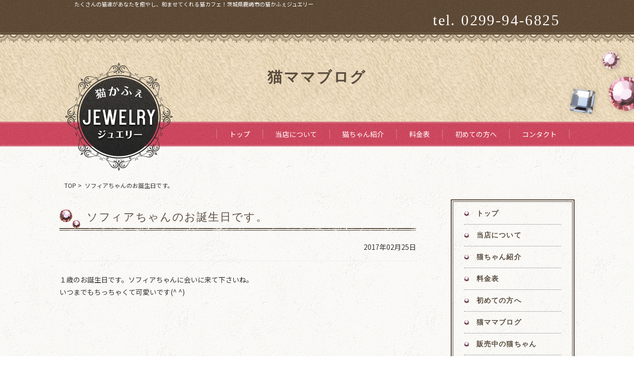

--- FILE ---
content_type: text/html; charset=UTF-8
request_url: https://cat-cafe-jewelry.biz/%E3%82%BD%E3%83%95%E3%82%A3%E3%82%A2%E3%81%A1%E3%82%83%E3%82%93%E3%81%AE%E3%81%8A%E8%AA%95%E7%94%9F%E6%97%A5%E3%81%A7%E3%81%99%E3%80%82/
body_size: 7494
content:
<html xmlns="http://www.w3.org/1999/xhtml" lang="ja" xml:lang="ja">
<head>
<meta http-equiv="Content-Type" content="text/html; charset=utf-8" />
<meta http-equiv="Content-Style-Type" content="text/css" />
<meta http-equiv="Content-Script-Type" content="text/javascript" />
<meta name="viewport" content="width=device-width, initial-scale=1.0" />
	
<title>  ソフィアちゃんのお誕生日です。 ｜ 茨城県鹿嶋市で猫カフェなら抱っこＯＫの猫かふぇジュエリー</title>	
		
<link rel="stylesheet" type="text/css" href="https://cat-cafe-jewelry.biz/wp-content/themes/JAMTPL/mfp.statics/mailformpro.css" type="text/css" />
<link rel="stylesheet" type="text/css" media="all" href="https://cat-cafe-jewelry.biz/wp-content/themes/JAMTPL/style.css" />	
<link rel="stylesheet" type="text/css" href="https://cat-cafe-jewelry.biz/wp-content/themes/JAMTPL/import.css" />
<link rel="icon" href="https://cat-cafe-jewelry.biz/wp-content/themes/JAMTPL/cmn/images/favicon.png">
<link rel="stylesheet" href="https://fonts.googleapis.com/css?family=Dancing+Script">
<meta name='robots' content='max-image-preview:large' />
<link rel='stylesheet' id='wp-block-library-css' href='https://cat-cafe-jewelry.biz/wp-includes/css/dist/block-library/style.min.css?ver=6.2.2' type='text/css' media='all' />
<link rel='stylesheet' id='classic-theme-styles-css' href='https://cat-cafe-jewelry.biz/wp-includes/css/classic-themes.min.css?ver=6.2.2' type='text/css' media='all' />
<style id='global-styles-inline-css' type='text/css'>
body{--wp--preset--color--black: #000000;--wp--preset--color--cyan-bluish-gray: #abb8c3;--wp--preset--color--white: #ffffff;--wp--preset--color--pale-pink: #f78da7;--wp--preset--color--vivid-red: #cf2e2e;--wp--preset--color--luminous-vivid-orange: #ff6900;--wp--preset--color--luminous-vivid-amber: #fcb900;--wp--preset--color--light-green-cyan: #7bdcb5;--wp--preset--color--vivid-green-cyan: #00d084;--wp--preset--color--pale-cyan-blue: #8ed1fc;--wp--preset--color--vivid-cyan-blue: #0693e3;--wp--preset--color--vivid-purple: #9b51e0;--wp--preset--gradient--vivid-cyan-blue-to-vivid-purple: linear-gradient(135deg,rgba(6,147,227,1) 0%,rgb(155,81,224) 100%);--wp--preset--gradient--light-green-cyan-to-vivid-green-cyan: linear-gradient(135deg,rgb(122,220,180) 0%,rgb(0,208,130) 100%);--wp--preset--gradient--luminous-vivid-amber-to-luminous-vivid-orange: linear-gradient(135deg,rgba(252,185,0,1) 0%,rgba(255,105,0,1) 100%);--wp--preset--gradient--luminous-vivid-orange-to-vivid-red: linear-gradient(135deg,rgba(255,105,0,1) 0%,rgb(207,46,46) 100%);--wp--preset--gradient--very-light-gray-to-cyan-bluish-gray: linear-gradient(135deg,rgb(238,238,238) 0%,rgb(169,184,195) 100%);--wp--preset--gradient--cool-to-warm-spectrum: linear-gradient(135deg,rgb(74,234,220) 0%,rgb(151,120,209) 20%,rgb(207,42,186) 40%,rgb(238,44,130) 60%,rgb(251,105,98) 80%,rgb(254,248,76) 100%);--wp--preset--gradient--blush-light-purple: linear-gradient(135deg,rgb(255,206,236) 0%,rgb(152,150,240) 100%);--wp--preset--gradient--blush-bordeaux: linear-gradient(135deg,rgb(254,205,165) 0%,rgb(254,45,45) 50%,rgb(107,0,62) 100%);--wp--preset--gradient--luminous-dusk: linear-gradient(135deg,rgb(255,203,112) 0%,rgb(199,81,192) 50%,rgb(65,88,208) 100%);--wp--preset--gradient--pale-ocean: linear-gradient(135deg,rgb(255,245,203) 0%,rgb(182,227,212) 50%,rgb(51,167,181) 100%);--wp--preset--gradient--electric-grass: linear-gradient(135deg,rgb(202,248,128) 0%,rgb(113,206,126) 100%);--wp--preset--gradient--midnight: linear-gradient(135deg,rgb(2,3,129) 0%,rgb(40,116,252) 100%);--wp--preset--duotone--dark-grayscale: url('#wp-duotone-dark-grayscale');--wp--preset--duotone--grayscale: url('#wp-duotone-grayscale');--wp--preset--duotone--purple-yellow: url('#wp-duotone-purple-yellow');--wp--preset--duotone--blue-red: url('#wp-duotone-blue-red');--wp--preset--duotone--midnight: url('#wp-duotone-midnight');--wp--preset--duotone--magenta-yellow: url('#wp-duotone-magenta-yellow');--wp--preset--duotone--purple-green: url('#wp-duotone-purple-green');--wp--preset--duotone--blue-orange: url('#wp-duotone-blue-orange');--wp--preset--font-size--small: 13px;--wp--preset--font-size--medium: 20px;--wp--preset--font-size--large: 36px;--wp--preset--font-size--x-large: 42px;--wp--preset--spacing--20: 0.44rem;--wp--preset--spacing--30: 0.67rem;--wp--preset--spacing--40: 1rem;--wp--preset--spacing--50: 1.5rem;--wp--preset--spacing--60: 2.25rem;--wp--preset--spacing--70: 3.38rem;--wp--preset--spacing--80: 5.06rem;--wp--preset--shadow--natural: 6px 6px 9px rgba(0, 0, 0, 0.2);--wp--preset--shadow--deep: 12px 12px 50px rgba(0, 0, 0, 0.4);--wp--preset--shadow--sharp: 6px 6px 0px rgba(0, 0, 0, 0.2);--wp--preset--shadow--outlined: 6px 6px 0px -3px rgba(255, 255, 255, 1), 6px 6px rgba(0, 0, 0, 1);--wp--preset--shadow--crisp: 6px 6px 0px rgba(0, 0, 0, 1);}:where(.is-layout-flex){gap: 0.5em;}body .is-layout-flow > .alignleft{float: left;margin-inline-start: 0;margin-inline-end: 2em;}body .is-layout-flow > .alignright{float: right;margin-inline-start: 2em;margin-inline-end: 0;}body .is-layout-flow > .aligncenter{margin-left: auto !important;margin-right: auto !important;}body .is-layout-constrained > .alignleft{float: left;margin-inline-start: 0;margin-inline-end: 2em;}body .is-layout-constrained > .alignright{float: right;margin-inline-start: 2em;margin-inline-end: 0;}body .is-layout-constrained > .aligncenter{margin-left: auto !important;margin-right: auto !important;}body .is-layout-constrained > :where(:not(.alignleft):not(.alignright):not(.alignfull)){max-width: var(--wp--style--global--content-size);margin-left: auto !important;margin-right: auto !important;}body .is-layout-constrained > .alignwide{max-width: var(--wp--style--global--wide-size);}body .is-layout-flex{display: flex;}body .is-layout-flex{flex-wrap: wrap;align-items: center;}body .is-layout-flex > *{margin: 0;}:where(.wp-block-columns.is-layout-flex){gap: 2em;}.has-black-color{color: var(--wp--preset--color--black) !important;}.has-cyan-bluish-gray-color{color: var(--wp--preset--color--cyan-bluish-gray) !important;}.has-white-color{color: var(--wp--preset--color--white) !important;}.has-pale-pink-color{color: var(--wp--preset--color--pale-pink) !important;}.has-vivid-red-color{color: var(--wp--preset--color--vivid-red) !important;}.has-luminous-vivid-orange-color{color: var(--wp--preset--color--luminous-vivid-orange) !important;}.has-luminous-vivid-amber-color{color: var(--wp--preset--color--luminous-vivid-amber) !important;}.has-light-green-cyan-color{color: var(--wp--preset--color--light-green-cyan) !important;}.has-vivid-green-cyan-color{color: var(--wp--preset--color--vivid-green-cyan) !important;}.has-pale-cyan-blue-color{color: var(--wp--preset--color--pale-cyan-blue) !important;}.has-vivid-cyan-blue-color{color: var(--wp--preset--color--vivid-cyan-blue) !important;}.has-vivid-purple-color{color: var(--wp--preset--color--vivid-purple) !important;}.has-black-background-color{background-color: var(--wp--preset--color--black) !important;}.has-cyan-bluish-gray-background-color{background-color: var(--wp--preset--color--cyan-bluish-gray) !important;}.has-white-background-color{background-color: var(--wp--preset--color--white) !important;}.has-pale-pink-background-color{background-color: var(--wp--preset--color--pale-pink) !important;}.has-vivid-red-background-color{background-color: var(--wp--preset--color--vivid-red) !important;}.has-luminous-vivid-orange-background-color{background-color: var(--wp--preset--color--luminous-vivid-orange) !important;}.has-luminous-vivid-amber-background-color{background-color: var(--wp--preset--color--luminous-vivid-amber) !important;}.has-light-green-cyan-background-color{background-color: var(--wp--preset--color--light-green-cyan) !important;}.has-vivid-green-cyan-background-color{background-color: var(--wp--preset--color--vivid-green-cyan) !important;}.has-pale-cyan-blue-background-color{background-color: var(--wp--preset--color--pale-cyan-blue) !important;}.has-vivid-cyan-blue-background-color{background-color: var(--wp--preset--color--vivid-cyan-blue) !important;}.has-vivid-purple-background-color{background-color: var(--wp--preset--color--vivid-purple) !important;}.has-black-border-color{border-color: var(--wp--preset--color--black) !important;}.has-cyan-bluish-gray-border-color{border-color: var(--wp--preset--color--cyan-bluish-gray) !important;}.has-white-border-color{border-color: var(--wp--preset--color--white) !important;}.has-pale-pink-border-color{border-color: var(--wp--preset--color--pale-pink) !important;}.has-vivid-red-border-color{border-color: var(--wp--preset--color--vivid-red) !important;}.has-luminous-vivid-orange-border-color{border-color: var(--wp--preset--color--luminous-vivid-orange) !important;}.has-luminous-vivid-amber-border-color{border-color: var(--wp--preset--color--luminous-vivid-amber) !important;}.has-light-green-cyan-border-color{border-color: var(--wp--preset--color--light-green-cyan) !important;}.has-vivid-green-cyan-border-color{border-color: var(--wp--preset--color--vivid-green-cyan) !important;}.has-pale-cyan-blue-border-color{border-color: var(--wp--preset--color--pale-cyan-blue) !important;}.has-vivid-cyan-blue-border-color{border-color: var(--wp--preset--color--vivid-cyan-blue) !important;}.has-vivid-purple-border-color{border-color: var(--wp--preset--color--vivid-purple) !important;}.has-vivid-cyan-blue-to-vivid-purple-gradient-background{background: var(--wp--preset--gradient--vivid-cyan-blue-to-vivid-purple) !important;}.has-light-green-cyan-to-vivid-green-cyan-gradient-background{background: var(--wp--preset--gradient--light-green-cyan-to-vivid-green-cyan) !important;}.has-luminous-vivid-amber-to-luminous-vivid-orange-gradient-background{background: var(--wp--preset--gradient--luminous-vivid-amber-to-luminous-vivid-orange) !important;}.has-luminous-vivid-orange-to-vivid-red-gradient-background{background: var(--wp--preset--gradient--luminous-vivid-orange-to-vivid-red) !important;}.has-very-light-gray-to-cyan-bluish-gray-gradient-background{background: var(--wp--preset--gradient--very-light-gray-to-cyan-bluish-gray) !important;}.has-cool-to-warm-spectrum-gradient-background{background: var(--wp--preset--gradient--cool-to-warm-spectrum) !important;}.has-blush-light-purple-gradient-background{background: var(--wp--preset--gradient--blush-light-purple) !important;}.has-blush-bordeaux-gradient-background{background: var(--wp--preset--gradient--blush-bordeaux) !important;}.has-luminous-dusk-gradient-background{background: var(--wp--preset--gradient--luminous-dusk) !important;}.has-pale-ocean-gradient-background{background: var(--wp--preset--gradient--pale-ocean) !important;}.has-electric-grass-gradient-background{background: var(--wp--preset--gradient--electric-grass) !important;}.has-midnight-gradient-background{background: var(--wp--preset--gradient--midnight) !important;}.has-small-font-size{font-size: var(--wp--preset--font-size--small) !important;}.has-medium-font-size{font-size: var(--wp--preset--font-size--medium) !important;}.has-large-font-size{font-size: var(--wp--preset--font-size--large) !important;}.has-x-large-font-size{font-size: var(--wp--preset--font-size--x-large) !important;}
.wp-block-navigation a:where(:not(.wp-element-button)){color: inherit;}
:where(.wp-block-columns.is-layout-flex){gap: 2em;}
.wp-block-pullquote{font-size: 1.5em;line-height: 1.6;}
</style>
<link rel='stylesheet' id='wp-oembed-blog-card-css' href='https://cat-cafe-jewelry.biz/wp-content/themes/JAMTPL/vendor/inc2734/wp-oembed-blog-card/src/assets/css/wp-oembed-blog-card.min.css?ver=1576119610' type='text/css' media='all' />
<link rel='stylesheet' id='wp-share-buttons-css' href='https://cat-cafe-jewelry.biz/wp-content/themes/JAMTPL/vendor/inc2734/wp-share-buttons/src/assets/css/wp-share-buttons.min.css?ver=1576119611' type='text/css' media='all' />
<script type='text/javascript' src='https://cat-cafe-jewelry.biz/wp-includes/js/jquery/jquery.min.js?ver=3.6.4' id='jquery-core-js'></script>
<script type='text/javascript' src='https://cat-cafe-jewelry.biz/wp-includes/js/jquery/jquery-migrate.min.js?ver=3.4.0' id='jquery-migrate-js'></script>
<link rel="canonical" href="https://cat-cafe-jewelry.biz/%e3%82%bd%e3%83%95%e3%82%a3%e3%82%a2%e3%81%a1%e3%82%83%e3%82%93%e3%81%ae%e3%81%8a%e8%aa%95%e7%94%9f%e6%97%a5%e3%81%a7%e3%81%99%e3%80%82/" />
  <meta property="og:title" content="ソフィアちゃんのお誕生日です。">
  <meta property="og:type" content="article">
  <meta property="og:url" content="https://cat-cafe-jewelry.biz/%e3%82%bd%e3%83%95%e3%82%a3%e3%82%a2%e3%81%a1%e3%82%83%e3%82%93%e3%81%ae%e3%81%8a%e8%aa%95%e7%94%9f%e6%97%a5%e3%81%a7%e3%81%99%e3%80%82/">
  <meta property="og:image" content="">
  <meta property="og:site_name" content="茨城県鹿嶋市で猫カフェなら抱っこＯＫの猫かふぇジュエリー">
  <meta property="og:description" content="１歳のお誕生日です。ソフィアちゃんに会いに来て下さいね。 いつまでもちっちゃくて可愛いです(^ ^) &amp;nbs&hellip;">
  <meta property="og:locale" content="ja_JP">
  	

</head>

<body data-rsssl=1 id="anchorTop" class="underPage">

<div id="container">

		
<div id="header">
  <div id="headerTitle" class="clearfix">
	  
<div class="spNone">	 
	<h1 id="header_area_description">たくさんの猫達があなたを癒やし、和ませてくれる猫カフェ！茨城県鹿嶋市の猫かふぇジュエリー</h1>
    <div id="headerAreaLogo">
    </div>
    <div id="headerAreaSub" class="clearfix">
		<ul><li class="mincho">tel. 0299-94-6825</li></ul>
	</div>
</div>	  

<div id="header_sp" class="pcNone">	  
<div class="spNavi">
	
  <ul id="nav_sp">
    <li class="logo"><a href="/"><img src="https://cat-cafe-jewelry.biz/wp-content/themes/JAMTPL/cmn/images/sp_logo.png" alt="茨城県鹿嶋市で猫カフェなら抱っこＯＫの猫かふぇジュエリー"></a></li>
    <li><a href="tel:000-000-0000"><img src="https://cat-cafe-jewelry.biz/wp-content/themes/JAMTPL/cmn/images/sp_tel.png" alt="電話する" class="icon_image"></a></li>
    <li class="menu-trigger"><img src="https://cat-cafe-jewelry.biz/wp-content/themes/JAMTPL/cmn/images/sp_menu.png" alt="menu" class="icon_image"></li>
  </ul>
	
<div id="sp_gnavi">
<dl>
<dt>メニュー</dt>
<dd>
<ul>
	<li><a href="/"><span>トップ</span></a></li>
	<li><a href="https://cat-cafe-jewelry.biz/about"><span>当店について</span></a></li>
	<li><a href="https://cat-cafe-jewelry.biz/gallery_cat/cat-intro/"><span>猫ちゃん紹介</span></a></li>
	<li><a href="https://cat-cafe-jewelry.biz/gallery_cat/hanbainekotyan/"><span>販売中の猫ちゃん</span></a></li>
	<li><a href="https://cat-cafe-jewelry.biz/menu"><span>料金表</span></a></li>
	<li><a href="https://cat-cafe-jewelry.biz/beginner"><span>初めての方へ</span></a></li>
	<li><a href="https://cat-cafe-jewelry.biz/inquiry"><span>コンタクト</span></a></li>
	<li><a href="https://cat-cafe-jewelry.biz/category/cat-mother/"><span>猫ママブログ</span></a></li>
	<li><a href="https://cat-cafe-jewelry.biz/category/cat-availability/"><span>来店状況</span></a></li>
	<li><a href="https://cat-cafe-jewelry.biz/beginner/#faq"><span>よくあるご質問</span></a></li>
	<li><a href="https://cat-cafe-jewelry.biz/sitemap"><span>サイトマップ</span></a></li>
</ul>
</dd>
</dl>

<p class="close"><a href="javascript:void(0);">× Close</a></p>
</div>
</div>
 <!-- //SpMenu -->
</div>
	
</div>
</div>

<div id="catchArea_wrapper" class="page_title">
<div id="catchArea">
<h1 class="mincho">猫ママブログ</h1>
</div>
</div>

<div id="mainMenu">
<div class="hd_01_relative">
<div class="hd_01">
<a href="/" class="hd_logo">
<img width="220" height="220" src="https://cat-cafe-jewelry.biz/wp-content/themes/JAMTPL/cmn/images/img_logo01.png" class="pc" alt="猫かふぇジュエリー"></a>
</div>
</div>
<ul>
<li><a href="https://cat-cafe-jewelry.biz/">トップ</a></li>
<li><a href="https://cat-cafe-jewelry.biz/about">当店について</a></li>
<li><a href="https://cat-cafe-jewelry.biz/gallery_cat/cat-intro/">猫ちゃん紹介</a></li>
<li><a href="https://cat-cafe-jewelry.biz/menu">料金表</a></li>
<li><a href="https://cat-cafe-jewelry.biz/beginner">初めての方へ</a></li>
<li><a href="https://cat-cafe-jewelry.biz/inquiry">コンタクト</a></li>
</ul>
</div>

<div id="mainBg">

<div class="pankuzu"><p>
<a href="https://cat-cafe-jewelry.biz">TOP</a>&nbsp;>&nbsp;
ソフィアちゃんのお誕生日です。</p></div>

    <div id="main">
      <div id="mainInner" class="clearfix">	

			
<div id="contents" class="has_secondArea blog">
<article class="post-1693 post type-post status-publish format-standard hentry category-cat-mother">


				
<!--
-->
			
<div class="viewport">
<div class="mainTitle"><h2 class="font_01 fl-heading"><span class="fl-heading-text">ソフィアちゃんのお誕生日です。<span class="ttlList__inner"></span></span></h2></div>
							<p class="post-meta">
								<span class="post-date">2017年02月25日</span>
							</p>
<div class="mainContents clearfix">				

<div
	class="wpco-wrapper"
	aria-hidden="true"
	id="wpco-616109045696a19be4a41a"
	data-wpco-post-class=".post-1693"
	data-wpco-selector=".mainContents"
	data-wpco-headings="h2,h3,h4,h5,h6"
	data-wpco-move="true"
	>
	
	<div class="wpco">
		<h2 class="wpco__title">目次</h2>
		<div class="contents-outline"></div>
	</div>
</div>


							<p>１歳のお誕生日です。ソフィアちゃんに会いに来て下さいね。<br />
いつまでもちっちゃくて可愛いです(^ ^)</p>
<p>&nbsp;</p>
<p>&nbsp;</p>
<p>&nbsp;</p>
<p>&nbsp;</p>
<p><a href="https://cat-cafe-jewelry.biz/wp-content/uploads/2020/06/1057_1.jpg" target="_blank" rel="noopener noreferrer"><img decoding="async" class="alignnone wp-image-1694 size-full" src="https://cat-cafe-jewelry.biz/wp-content/uploads/2020/06/1057_1.jpg" alt="" width="533" height="800" srcset="https://cat-cafe-jewelry.biz/wp-content/uploads/2020/06/1057_1.jpg 533w, https://cat-cafe-jewelry.biz/wp-content/uploads/2020/06/1057_1-200x300.jpg 200w" sizes="(max-width: 533px) 100vw, 533px" /></a></p>
<p>&nbsp;</p>
<p>&nbsp;</p>
<p><span class="sign">猫かふぇジュエリー</span></p>
<p>&nbsp;</p>
<p>住所 〒314-0144<br />
茨城県神栖市大野原2-6-4<br />
TEL 0299-77-8558<br />
営業時間 11:30～19:30（最終受付）<br />
お休み 火曜日</p>
<p>&nbsp;</p>
<p>当店Facebookはこちら</p>
<div class="js-wp-oembed-blog-card"><a class="js-wp-oembed-blog-card__link" href="http://bit.ly/1ZXBnli" target="_blank">http://bit.ly/1ZXBnli</a></div>
</div>							
														
							<p class="footer-post-meta">
																 
								<span class="post-author">作成者 : <a href="https://cat-cafe-jewelry.biz/author/ai1357irmg/">ai1357irmg</a></span>
															</p>

						
						<!-- post navigation -->
						<div class="navigation">
															<div class="alignleft"><a href="https://cat-cafe-jewelry.biz/%e3%83%80%e3%82%a4%e3%83%a4%e5%90%9b%e3%82%ac%e3%83%b3%e3%81%a8%e6%88%a6%e3%81%a3%e3%81%a6%e3%81%be%e3%81%99%e3%80%82/" rel="prev">&laquo; ダイヤ君ガンと戦ってます。</a></div>
															<div class="alignright"><a href="https://cat-cafe-jewelry.biz/%e6%98%a8%e6%97%a5%e6%9d%a5%e3%81%a6%e3%81%8f%e3%82%8c%e3%81%9f%e5%8f%af%e6%84%9b%e3%81%84%e5%a7%89%e5%a6%b9%e3%81%a7%e3%81%99/" rel="next">昨日来てくれた可愛い姉妹です( ^ ^) &raquo;</a></div>
													</div>
						<!-- /post navigation -->
						

						
					</div>	
</article>			
			</div>

<div id="secondArea">

	<!-- *** SIDEBAR START *** -->
	<div class="sidebar">

<div class="widget_wrap">
<div class="widget">
	<ul class="submenu">
		<li><a href="https://cat-cafe-jewelry.biz/">トップ</a></li>
		<li><a href="https://cat-cafe-jewelry.biz/about">当店について</a></li>
		<li><a href="https://cat-cafe-jewelry.biz/gallery_cat/cat-intro/">猫ちゃん紹介</a></li>
		<li><a href="https://cat-cafe-jewelry.biz/menu">料金表</a></li>
		<li><a href="https://cat-cafe-jewelry.biz/beginner">初めての方へ</a></li>
		<li><a href="https://cat-cafe-jewelry.biz/category/cat-mother">猫ママブログ</a></li>
		<li><a href="https://cat-cafe-jewelry.biz/gallery_cat/hanbainekotyan">販売中の猫ちゃん</a></li>
		<li><a href="https://cat-cafe-jewelry.biz/beginner/#faq">よくある質問</a></li>
	</ul>
</div>
</div>

<form id="form" action="https://ai1357irmg.smartrelease.jp/" method="get">
	<input id="s-box" name="s" type="text" placeholder=""/>
	<button id="searchsubmit" type="submit" id="s-btn-area"><div id="s-btn">検索</div></button>
</form>

<div class="bnr">
<a href="/inquiry"><img src="https://cat-cafe-jewelry.biz/wp-content/themes/JAMTPL/cmn/images/sbnr01.png"></a>
</div>

			<!-- *** WIDGET TAB POPULAR / RECENT POST END *** -->
<div class="sidebar_box">
<h3 class="font_01"><span class="fl-heading-text">Staff Blog<span class="ttlList__inner titleiconright"></span></span></h3>
<div class="sidenew_ttl">最新の記事</div>

<div class="post-list-wrapper" id="popular_post">
<ul class="reset">
    <li><span class="dateTime">2024年8月1日</span>
<a href="https://cat-cafe-jewelry.biz/%e3%81%b5%e3%82%8b%e3%81%95%e3%81%a8%e7%b4%8d%e7%a8%8e%e3%82%b5%e3%82%a4%e3%83%88%e3%80%8c%e3%81%95%e3%81%a8%e3%81%b5%e3%82%8b%e3%80%8d/">ふるさと納税サイト「さとふる」</a>
</li>
<li><span class="dateTime">2023年9月29日</span>
<a href="https://cat-cafe-jewelry.biz/%e9%87%8c%e8%a6%aa%e5%8b%9f%e9%9b%86%e3%81%ae%e3%81%8a%e7%9f%a5%e3%82%89%e3%81%9b-3/">里親募集のお知らせ</a>
</li>
</ul>
<div class="btn01">
<a href="#">一覧を見る</a>
</div>
<div class="sidecat_ttl">テーマ</div>
<ul class="reset">
	<li class="cat-item cat-item-1"><a href="https://cat-cafe-jewelry.biz/category/event/">cat event</a> (25)
</li>
	<li class="cat-item cat-item-14"><a href="https://cat-cafe-jewelry.biz/category/npo%e6%b3%95%e4%ba%ba%e6%9c%aa%e6%9d%a5%e3%81%82%e3%81%84%e3%82%80%e3%81%99%e3%81%8b%e3%82%89%e3%81%ae%e3%81%8a%e7%9f%a5%e3%82%89%e3%81%9b/">NPO法人未来あいむすからのお知らせ</a> (12)
</li>
	<li class="cat-item cat-item-15"><a href="https://cat-cafe-jewelry.biz/category/%e3%81%b5%e3%82%8b%e3%81%95%e3%81%a8%e7%b4%8d%e7%a8%8e%e3%82%b5%e3%82%a4%e3%83%88%e3%80%8c%e3%81%95%e3%81%a8%e3%81%b5%e3%82%8b%e3%80%8d/">ふるさと納税サイト「さとふる」</a> (1)
</li>
	<li class="cat-item cat-item-3"><a href="https://cat-cafe-jewelry.biz/category/cat-availability/">来店状況</a> (10)
</li>
	<li class="cat-item cat-item-12"><a href="https://cat-cafe-jewelry.biz/category/%e7%8c%ab%e3%82%ab%e3%83%95%e3%82%a7%e6%83%85%e5%a0%b1/">猫カフェ情報</a> (2)
</li>
	<li class="cat-item cat-item-2"><a href="https://cat-cafe-jewelry.biz/category/cat-mother/">猫ママブログ</a> (1,416)
</li>
	<li class="cat-item cat-item-11"><a href="https://cat-cafe-jewelry.biz/category/%e8%ad%b2%e6%b8%a1%e4%bc%9a/">譲渡会</a> (7)
</li>
</ul>
<div class="clear"></div>
				</div><!--post-list-wrapper POPULAR POST-->

				<div class="clear"></div>

		</div>
			<!-- *** WIDGET TAB POPULAR / RECENT POST END *** -->



	</div>
	<!-- *** SIDEBAR END *** -->

</div>


    </div>
  </div>



<div class="pagetop_wrapper">
<div class="page_top ipp_widget">
<a href="#top" class="pagetop_a"><img src="https://cat-cafe-jewelry.biz/wp-content/themes/JAMTPL/cmn/images/btn_totop.png" class="pagetop_a_img" alt="トップへ戻る"></a>
</div>
</div>
<div id="footer" class="animated inview">

<div class="footer_menu">
	<ul>
		<li><a href="/">トップ</a></li>
		<li><a href="https://cat-cafe-jewelry.biz/about">当店について</a></li>
		<li><a href="https://cat-cafe-jewelry.biz/gallery_cat/cat-intro/">猫ちゃん紹介</a></li>
		<li><a href="https://cat-cafe-jewelry.biz/gallery_cat/hanbainekotyan/">販売中の猫ちゃん</a></li>
		<li><a href="https://cat-cafe-jewelry.biz/menu">料金表</a></li>
		<li><a href="https://cat-cafe-jewelry.biz/beginner">初めての方へ</a></li>
		<li><a href="https://cat-cafe-jewelry.biz/inquiry">コンタクト</a></li>
		<li><a href="https://cat-cafe-jewelry.biz/category/cat-mother/">猫ママブログ</a></li>
		<li><a href="https://cat-cafe-jewelry.biz/category/cat-availability/">来店状況</a></li>
		<li><a href="https://cat-cafe-jewelry.biz/beginner/#faq">よくあるご質問</a></li>
		<li><a href="https://cat-cafe-jewelry.biz/sitemap">サイトマップ</a></li>
	</ul>
</div>

<div id="footerInner" class="clearfix">

<div id="footerAreaLogo" class="clearfix">
<p><a href="https://cat-cafe-jewelry.biz/"><img src="https://cat-cafe-jewelry.biz/wp-content/themes/JAMTPL/cmn/images/img_logo02.png" alt="茨城県鹿嶋市で猫カフェなら抱っこＯＫの猫かふぇジュエリー" /></a></p>
<p>〒311-2206<br>
茨城県鹿嶋市武井2093-24<br>
[営業時間] 平日 13:00～17:00<br>
                      土日祝 11:30～17:00</td></p>

<ul id="footer_sns">
	<li><span class="footer_tel mincho">tel. 0299-94-6825</span></li>
    <li><a href="https://www.facebook.com/%E7%8C%AB%E3%82%AB%E3%83%95%E3%82%A7%E3%82%B8%E3%83%A5%E3%82%A8%E3%83%AA%E3%83%BC-1697298277215465" target="_blank"><img src="https://cat-cafe-jewelry.biz/wp-content/themes/JAMTPL/cmn/images/btn_facebook.png"></a></li>
    <li><a href="https://twitter.com/nyan_jewelry" target="_blank"><img src="https://cat-cafe-jewelry.biz/wp-content/themes/JAMTPL/cmn/images/btn_twitter.png"></a></li>
    <li><a href="http://ameblo.jp/nekocafe-jewelry/" target="_blank"><img src="https://cat-cafe-jewelry.biz/wp-content/themes/JAMTPL/cmn/images/btn_ameblo.png"></a></li>
</ul>
</div>

</div>

<div id="footerCopyrightArea">
<p id="copyright">茨城県鹿嶋市にある猫かふぇジュエリーは珍しく、猫を抱き上げることができる猫カフェ！<br>
Copyright (C) 2016 猫かふぇジュエリー. All Rights Reserved.</p>
</div>

</div>

<div class="pagetop"><img src="https://cat-cafe-jewelry.biz/wp-content/themes/JAMTPL/cmn/images/pagetop.png" alt="ページトップへ"></div>

<script type='text/javascript' id='wp-oembed-blog-card-js-extra'>
/* <![CDATA[ */
var WP_OEMBED_BLOG_CARD = {"endpoint":"https:\/\/cat-cafe-jewelry.biz\/wp-admin\/admin-ajax.php","action":"wp_oembed_blog_card_render"};
/* ]]> */
</script>
<script type='text/javascript' src='https://cat-cafe-jewelry.biz/wp-content/themes/JAMTPL/vendor/inc2734/wp-oembed-blog-card/src/assets/js/wp-oembed-blog-card.min.js?ver=1576119610' id='wp-oembed-blog-card-js'></script>
<script type='text/javascript' src='https://cat-cafe-jewelry.biz/wp-content/themes/JAMTPL/vendor/inc2734/wp-contents-outline/src/assets/packages/jquery.contents-outline/dist/jquery.contents-outline.min.js?ver=1576119610' id='jquery.contents-outline-js'></script>
<script type='text/javascript' src='https://cat-cafe-jewelry.biz/wp-content/themes/JAMTPL/vendor/inc2734/wp-contents-outline/src/assets/js/wp-contents-outline.min.js?ver=1576119610' id='wp-contents-outline-js'></script>
<script type='text/javascript' src='https://cat-cafe-jewelry.biz/wp-content/themes/JAMTPL/vendor/inc2734/wp-share-buttons/src/assets/js/wp-share-buttons.min.js?ver=1576119611' id='wp-share-buttons-js'></script>

<script src="https://ajax.googleapis.com/ajax/libs/jquery/1.11.1/jquery.min.js"></script>
<script type="text/javascript" src="https://cat-cafe-jewelry.biz/wp-content/themes/JAMTPL/cmn/js/jquery.bxslider.js" charset="utf-8"></script>
<script type="text/javascript" src="https://cat-cafe-jewelry.biz/wp-content/themes/JAMTPL/cmn/js/slick.min.js" charset="utf-8"></script><link href="https://cdnjs.cloudflare.com/ajax/libs/lightbox2/2.7.1/css/lightbox.css" rel="stylesheet">
<script src="https://cdnjs.cloudflare.com/ajax/libs/lightbox2/2.7.1/js/lightbox.min.js" type="text/javascript"></script>
<script type="text/javascript" src="https://cat-cafe-jewelry.biz/wp-content/themes/JAMTPL/cmn/js/cmn.js" charset="utf-8"></script>

</body>
</html>

--- FILE ---
content_type: text/html; charset=utf-8
request_url: https://cat-cafe-jewelry.biz/wp-admin/admin-ajax.php?action=wp_oembed_blog_card_render&url=http%3A%2F%2Fbit.ly%2F1ZXBnli
body_size: 253
content:
<div class="wp-oembed-blog-card"><a href="https://www.facebook.com/login/" target="_blank"><div class="wp-oembed-blog-card__body"><div class="wp-oembed-blog-card__title">Facebook&#x306b;&#x30ed;&#x30b0;&#x30a4;&#x30f3; | Facebook</div><div class="wp-oembed-blog-card__description">Facebook&#x306b;&#x30ed;&#x30b0;&#x30a4;&#x30f3;&#x3057;&#x3066;&#x3001;&#x53cb;&#x9054;&#x3084;&#x5bb6;&#x65cf;&#x3068;&#x5199;&#x771f;&#x3084;&#x8fd1;&amp;#x6cc1…</div><div class="wp-oembed-blog-card__domain">www.facebook.com</div></div></a></div>

--- FILE ---
content_type: text/css
request_url: https://cat-cafe-jewelry.biz/wp-content/themes/JAMTPL/cmn/css/reset.css
body_size: 906
content:
@charset "utf-8";/*使用する文字コード*/

/* ブラウザの標準に設定されている、htmlタグの設定をクリア */
BODY, H1, H2, H3, H4, H5, H6, P, TH, TD, OL, UL, LI, DL, DT, DD, FORM, PRE {
/* Netscape6 は * が未対応なので、全てのタグを記述して指定 */
margin: 0;
padding: 0;
}
BODY {
font-family: 'Noto Sans JP','Quicksand', "游ゴシック体", "Yu Gothic", YuGothic, "ヒラギノ角ゴシック Pro", "Hiragino Kaku Gothic Pro", 'メイリオ' , Meiryo , Osaka, "ＭＳ Ｐゴシック", "MS PGothic", sans-serif;
font-size: 100%;
background-color: #fff;
}
H1, H2, H3, H4, H5, H6, P {
font-size: 100%;
font-weight: normal;
}
BODY, H1, H2, H3, H4, H5, H6, P, TD, TH, DIV, INPUT, TEXTAREA, OL, UL, LI, PRE {
font-family: 'Noto Sans JP','Quicksand', "游ゴシック体", "Yu Gothic", YuGothic, "ヒラギノ角ゴシック Pro", "Hiragino Kaku Gothic Pro", 'メイリオ' , Meiryo , Osaka, "ＭＳ Ｐゴシック", "MS PGothic", sans-serif;
line-break: strict;
}
IMG {
border: none;
}
OL {
margin-left: 1em;
padding-left: 1em;
}
UL {
margin-left: 1em;
padding-left: 1em;
}
HR {
height: 1px;
border-width: 0 0 1px;
color: #000;
}
TABLE {
border-collapse: collapse;
}
TH {
text-align: left;
font-weight: normal;
}
IMG {vertical-align: bottom;max-width:100%;height: auto;}
INS {
text-decoration: none;
border-bottom: 1px dashed #cecece;
}
INS[datetaime]:before {
content: "[ "attr(datetaime)" ]";
color: #cecece;
padding-right: 10px;
}
DEL {
text-decoration: line-through;
color: #ddd;
}
A {
text-decoration: none;
/*color: #2792c5;*/
color:#444;
}
A:visited {
text-decoration: none;
/*color: #5b0985;*/
color:#444;
}
A:hover {
text-decoration: underline;
/*color: #033b90;*/
color:#999;
}


--- FILE ---
content_type: application/x-javascript
request_url: https://cat-cafe-jewelry.biz/wp-content/themes/JAMTPL/cmn/js/cmn.js
body_size: 1216
content:
$(function() {
var headerheight = $('#header').height();
$('#catchArea_wrapper_sp').css('padding-top', headerheight + 'px');
var h1height = $('#catchArea_sp img').height();
$('#catchArea_sp h1').css('height', h1height + 'px');	
});

//ミネルバさんが好きなスライダー

$('.slider').slick({
  slidesToShow: 4, //表示領域の件数
  slidesToScroll: 1,
  autoplay: true,
  autoplaySpeed: 2000,
});


$(function(){
  $(".pagetop").hide();
  $(window).scroll(function () {
    if ($(this).scrollTop() > 100) {
      $('.pagetop').fadeIn();
    } else {
      $('.pagetop').fadeOut();
    }
  });
  $('.pagetop').click(function () {
    $('body,html').animate({
      scrollTop: 0
    }, 400);
    return false;
  });
});




$(function() {
var _window = $(window),
    _header = $('#header'),
    heroBottom;
 
_window.on('scroll',function(){     
    heroBottom = $('#catchArea').height();
    if(_window.scrollTop() > heroBottom){
        _header.addClass('fixed');   
    }
    else{
        _header.removeClass('fixed');   
    }
}); 
_window.trigger('scroll');
});	



$(function(){
	var $menu_trigger = $('.menu-trigger');
	var $sp_gnavi     = $('#sp_gnavi');
	var $close        = $sp_gnavi.find('.close').children('a');

	$menu_trigger.bind('click', function(e){
		e.preventDefault();
		var $this = $(this);

		$this.toggleClass('active');
		$sp_gnavi.slideToggle();
	});

	$close.bind('click', function(){
		$menu_trigger.trigger('click');
	});

	$(window).bind('resize', function(){
		if($(window)[0].innerWidth > 766){
			$menu_trigger.removeClass('active');
			$sp_gnavi.hide();
		}
	});
});

$(window).load(function(){
$('#mainMenu li').each(function(i){
    $(this).mouseover(function(){
        $(this).children('div').addClass("show");
	});
    $(this).mouseleave(function(){
        $(this).children('div').removeClass("show");
    });	
});
});

$(document).ready(function(){
$('#slider').bxSlider({
auto: true,
autoDirection:'prev',
mode:'fade'
});
});

/*
$(document).ready(function() {

if (window.matchMedia( '(min-width: 992px)' ).matches) {
var $slide2 = $('#catchArea_wrapper');
var $slide2_ul = $slide2.find('#catchArea > ul');
var n = $slide2_ul.children('li').size();
$slide2_ul.bxSlider({
mode: fade,
pager: false,
slideWidth: 1140,
moveSlides: 1,
infiniteLoop: true,
controls: true,
auto: true,
onSliderLoad: function(){
$slide2.find('.bx-viewport > ul').css({
width: n * 100 + 415 + '%'
});
$slide2_ul.animate({
opacity: 1
},500);
}
}
);
}else {

var $slide2 = $('#catchArea_wrapper_sp');
var $slide2_ul = $slide2.find('#catchArea_sp > ul');
var n = $slide2_ul.children('li').size();
$slide2_ul.bxSlider({
pager: false,
slideWidth: 1140,
minSlides: 1,
maxSlides: 2,
moveSlides: 1,
infiniteLoop: true,
controls: false,
useCSS:false,
auto: true,
onSliderLoad: function(){
$slide2.find('.bx-viewport > ul').css({
width: n * 100 + 415 + '%'
});
$slide2_ul.animate({
opacity: 1
},500);
}
}
);


}

});
*/